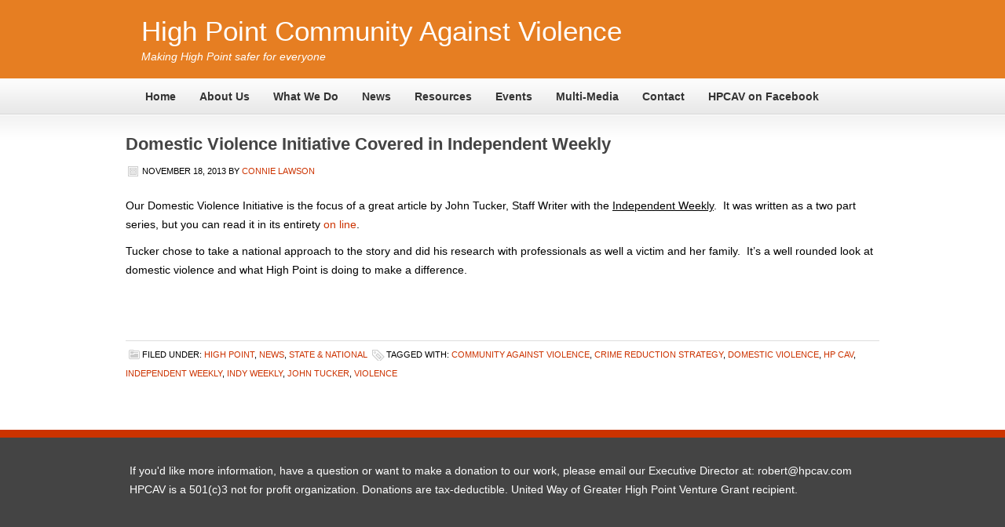

--- FILE ---
content_type: text/html; charset=UTF-8
request_url: http://www.hpcav.com/tag/independent-weekly/
body_size: 8530
content:
<!DOCTYPE html PUBLIC "-//W3C//DTD XHTML 1.0 Transitional//EN" "http://www.w3.org/TR/xhtml1/DTD/xhtml1-transitional.dtd">
<html xmlns="http://www.w3.org/1999/xhtml" lang="en-US" xml:lang="en-US">
<head profile="http://gmpg.org/xfn/11">
<meta http-equiv="Content-Type" content="text/html; charset=UTF-8" />
			<meta name="robots" content="noindex,noodp,noydir" />
		<title>Independent Weekly</title>
<meta name='robots' content='max-image-preview:large' />

			<style type="text/css">
				.slide-excerpt { width: 45%; }
				.slide-excerpt { bottom: 0; }
				.slide-excerpt { right: 0; }
				.flexslider { max-width: 950px; max-height: 295px; }
				.slide-image { max-height: 295px; }
			</style>
			<style type="text/css">
				@media only screen
				and (min-device-width : 320px)
				and (max-device-width : 480px) {
					.slide-excerpt { display: none !important; }
				}
			</style> <link rel="alternate" type="application/rss+xml" title="High Point Community Against Violence &raquo; Feed" href="http://www.hpcav.com/feed/" />
<link rel="alternate" type="application/rss+xml" title="High Point Community Against Violence &raquo; Comments Feed" href="http://www.hpcav.com/comments/feed/" />
<link rel="alternate" type="application/rss+xml" title="High Point Community Against Violence &raquo; Independent Weekly Tag Feed" href="http://www.hpcav.com/tag/independent-weekly/feed/" />
<link rel="canonical" href="http://www.hpcav.com/tag/independent-weekly/" />
<style id='wp-img-auto-sizes-contain-inline-css' type='text/css'>
img:is([sizes=auto i],[sizes^="auto," i]){contain-intrinsic-size:3000px 1500px}
/*# sourceURL=wp-img-auto-sizes-contain-inline-css */
</style>
<link rel='stylesheet' id='agency-child-theme-css' href='http://www.hpcav.com/wp-content/themes/agency%203/style.css?ver=1.0.1' type='text/css' media='all' />
<style id='wp-emoji-styles-inline-css' type='text/css'>

	img.wp-smiley, img.emoji {
		display: inline !important;
		border: none !important;
		box-shadow: none !important;
		height: 1em !important;
		width: 1em !important;
		margin: 0 0.07em !important;
		vertical-align: -0.1em !important;
		background: none !important;
		padding: 0 !important;
	}
/*# sourceURL=wp-emoji-styles-inline-css */
</style>
<style id='wp-block-library-inline-css' type='text/css'>
:root{--wp-block-synced-color:#7a00df;--wp-block-synced-color--rgb:122,0,223;--wp-bound-block-color:var(--wp-block-synced-color);--wp-editor-canvas-background:#ddd;--wp-admin-theme-color:#007cba;--wp-admin-theme-color--rgb:0,124,186;--wp-admin-theme-color-darker-10:#006ba1;--wp-admin-theme-color-darker-10--rgb:0,107,160.5;--wp-admin-theme-color-darker-20:#005a87;--wp-admin-theme-color-darker-20--rgb:0,90,135;--wp-admin-border-width-focus:2px}@media (min-resolution:192dpi){:root{--wp-admin-border-width-focus:1.5px}}.wp-element-button{cursor:pointer}:root .has-very-light-gray-background-color{background-color:#eee}:root .has-very-dark-gray-background-color{background-color:#313131}:root .has-very-light-gray-color{color:#eee}:root .has-very-dark-gray-color{color:#313131}:root .has-vivid-green-cyan-to-vivid-cyan-blue-gradient-background{background:linear-gradient(135deg,#00d084,#0693e3)}:root .has-purple-crush-gradient-background{background:linear-gradient(135deg,#34e2e4,#4721fb 50%,#ab1dfe)}:root .has-hazy-dawn-gradient-background{background:linear-gradient(135deg,#faaca8,#dad0ec)}:root .has-subdued-olive-gradient-background{background:linear-gradient(135deg,#fafae1,#67a671)}:root .has-atomic-cream-gradient-background{background:linear-gradient(135deg,#fdd79a,#004a59)}:root .has-nightshade-gradient-background{background:linear-gradient(135deg,#330968,#31cdcf)}:root .has-midnight-gradient-background{background:linear-gradient(135deg,#020381,#2874fc)}:root{--wp--preset--font-size--normal:16px;--wp--preset--font-size--huge:42px}.has-regular-font-size{font-size:1em}.has-larger-font-size{font-size:2.625em}.has-normal-font-size{font-size:var(--wp--preset--font-size--normal)}.has-huge-font-size{font-size:var(--wp--preset--font-size--huge)}.has-text-align-center{text-align:center}.has-text-align-left{text-align:left}.has-text-align-right{text-align:right}.has-fit-text{white-space:nowrap!important}#end-resizable-editor-section{display:none}.aligncenter{clear:both}.items-justified-left{justify-content:flex-start}.items-justified-center{justify-content:center}.items-justified-right{justify-content:flex-end}.items-justified-space-between{justify-content:space-between}.screen-reader-text{border:0;clip-path:inset(50%);height:1px;margin:-1px;overflow:hidden;padding:0;position:absolute;width:1px;word-wrap:normal!important}.screen-reader-text:focus{background-color:#ddd;clip-path:none;color:#444;display:block;font-size:1em;height:auto;left:5px;line-height:normal;padding:15px 23px 14px;text-decoration:none;top:5px;width:auto;z-index:100000}html :where(.has-border-color){border-style:solid}html :where([style*=border-top-color]){border-top-style:solid}html :where([style*=border-right-color]){border-right-style:solid}html :where([style*=border-bottom-color]){border-bottom-style:solid}html :where([style*=border-left-color]){border-left-style:solid}html :where([style*=border-width]){border-style:solid}html :where([style*=border-top-width]){border-top-style:solid}html :where([style*=border-right-width]){border-right-style:solid}html :where([style*=border-bottom-width]){border-bottom-style:solid}html :where([style*=border-left-width]){border-left-style:solid}html :where(img[class*=wp-image-]){height:auto;max-width:100%}:where(figure){margin:0 0 1em}html :where(.is-position-sticky){--wp-admin--admin-bar--position-offset:var(--wp-admin--admin-bar--height,0px)}@media screen and (max-width:600px){html :where(.is-position-sticky){--wp-admin--admin-bar--position-offset:0px}}

/*# sourceURL=wp-block-library-inline-css */
</style><style id='global-styles-inline-css' type='text/css'>
:root{--wp--preset--aspect-ratio--square: 1;--wp--preset--aspect-ratio--4-3: 4/3;--wp--preset--aspect-ratio--3-4: 3/4;--wp--preset--aspect-ratio--3-2: 3/2;--wp--preset--aspect-ratio--2-3: 2/3;--wp--preset--aspect-ratio--16-9: 16/9;--wp--preset--aspect-ratio--9-16: 9/16;--wp--preset--color--black: #000000;--wp--preset--color--cyan-bluish-gray: #abb8c3;--wp--preset--color--white: #ffffff;--wp--preset--color--pale-pink: #f78da7;--wp--preset--color--vivid-red: #cf2e2e;--wp--preset--color--luminous-vivid-orange: #ff6900;--wp--preset--color--luminous-vivid-amber: #fcb900;--wp--preset--color--light-green-cyan: #7bdcb5;--wp--preset--color--vivid-green-cyan: #00d084;--wp--preset--color--pale-cyan-blue: #8ed1fc;--wp--preset--color--vivid-cyan-blue: #0693e3;--wp--preset--color--vivid-purple: #9b51e0;--wp--preset--gradient--vivid-cyan-blue-to-vivid-purple: linear-gradient(135deg,rgb(6,147,227) 0%,rgb(155,81,224) 100%);--wp--preset--gradient--light-green-cyan-to-vivid-green-cyan: linear-gradient(135deg,rgb(122,220,180) 0%,rgb(0,208,130) 100%);--wp--preset--gradient--luminous-vivid-amber-to-luminous-vivid-orange: linear-gradient(135deg,rgb(252,185,0) 0%,rgb(255,105,0) 100%);--wp--preset--gradient--luminous-vivid-orange-to-vivid-red: linear-gradient(135deg,rgb(255,105,0) 0%,rgb(207,46,46) 100%);--wp--preset--gradient--very-light-gray-to-cyan-bluish-gray: linear-gradient(135deg,rgb(238,238,238) 0%,rgb(169,184,195) 100%);--wp--preset--gradient--cool-to-warm-spectrum: linear-gradient(135deg,rgb(74,234,220) 0%,rgb(151,120,209) 20%,rgb(207,42,186) 40%,rgb(238,44,130) 60%,rgb(251,105,98) 80%,rgb(254,248,76) 100%);--wp--preset--gradient--blush-light-purple: linear-gradient(135deg,rgb(255,206,236) 0%,rgb(152,150,240) 100%);--wp--preset--gradient--blush-bordeaux: linear-gradient(135deg,rgb(254,205,165) 0%,rgb(254,45,45) 50%,rgb(107,0,62) 100%);--wp--preset--gradient--luminous-dusk: linear-gradient(135deg,rgb(255,203,112) 0%,rgb(199,81,192) 50%,rgb(65,88,208) 100%);--wp--preset--gradient--pale-ocean: linear-gradient(135deg,rgb(255,245,203) 0%,rgb(182,227,212) 50%,rgb(51,167,181) 100%);--wp--preset--gradient--electric-grass: linear-gradient(135deg,rgb(202,248,128) 0%,rgb(113,206,126) 100%);--wp--preset--gradient--midnight: linear-gradient(135deg,rgb(2,3,129) 0%,rgb(40,116,252) 100%);--wp--preset--font-size--small: 13px;--wp--preset--font-size--medium: 20px;--wp--preset--font-size--large: 36px;--wp--preset--font-size--x-large: 42px;--wp--preset--spacing--20: 0.44rem;--wp--preset--spacing--30: 0.67rem;--wp--preset--spacing--40: 1rem;--wp--preset--spacing--50: 1.5rem;--wp--preset--spacing--60: 2.25rem;--wp--preset--spacing--70: 3.38rem;--wp--preset--spacing--80: 5.06rem;--wp--preset--shadow--natural: 6px 6px 9px rgba(0, 0, 0, 0.2);--wp--preset--shadow--deep: 12px 12px 50px rgba(0, 0, 0, 0.4);--wp--preset--shadow--sharp: 6px 6px 0px rgba(0, 0, 0, 0.2);--wp--preset--shadow--outlined: 6px 6px 0px -3px rgb(255, 255, 255), 6px 6px rgb(0, 0, 0);--wp--preset--shadow--crisp: 6px 6px 0px rgb(0, 0, 0);}:where(.is-layout-flex){gap: 0.5em;}:where(.is-layout-grid){gap: 0.5em;}body .is-layout-flex{display: flex;}.is-layout-flex{flex-wrap: wrap;align-items: center;}.is-layout-flex > :is(*, div){margin: 0;}body .is-layout-grid{display: grid;}.is-layout-grid > :is(*, div){margin: 0;}:where(.wp-block-columns.is-layout-flex){gap: 2em;}:where(.wp-block-columns.is-layout-grid){gap: 2em;}:where(.wp-block-post-template.is-layout-flex){gap: 1.25em;}:where(.wp-block-post-template.is-layout-grid){gap: 1.25em;}.has-black-color{color: var(--wp--preset--color--black) !important;}.has-cyan-bluish-gray-color{color: var(--wp--preset--color--cyan-bluish-gray) !important;}.has-white-color{color: var(--wp--preset--color--white) !important;}.has-pale-pink-color{color: var(--wp--preset--color--pale-pink) !important;}.has-vivid-red-color{color: var(--wp--preset--color--vivid-red) !important;}.has-luminous-vivid-orange-color{color: var(--wp--preset--color--luminous-vivid-orange) !important;}.has-luminous-vivid-amber-color{color: var(--wp--preset--color--luminous-vivid-amber) !important;}.has-light-green-cyan-color{color: var(--wp--preset--color--light-green-cyan) !important;}.has-vivid-green-cyan-color{color: var(--wp--preset--color--vivid-green-cyan) !important;}.has-pale-cyan-blue-color{color: var(--wp--preset--color--pale-cyan-blue) !important;}.has-vivid-cyan-blue-color{color: var(--wp--preset--color--vivid-cyan-blue) !important;}.has-vivid-purple-color{color: var(--wp--preset--color--vivid-purple) !important;}.has-black-background-color{background-color: var(--wp--preset--color--black) !important;}.has-cyan-bluish-gray-background-color{background-color: var(--wp--preset--color--cyan-bluish-gray) !important;}.has-white-background-color{background-color: var(--wp--preset--color--white) !important;}.has-pale-pink-background-color{background-color: var(--wp--preset--color--pale-pink) !important;}.has-vivid-red-background-color{background-color: var(--wp--preset--color--vivid-red) !important;}.has-luminous-vivid-orange-background-color{background-color: var(--wp--preset--color--luminous-vivid-orange) !important;}.has-luminous-vivid-amber-background-color{background-color: var(--wp--preset--color--luminous-vivid-amber) !important;}.has-light-green-cyan-background-color{background-color: var(--wp--preset--color--light-green-cyan) !important;}.has-vivid-green-cyan-background-color{background-color: var(--wp--preset--color--vivid-green-cyan) !important;}.has-pale-cyan-blue-background-color{background-color: var(--wp--preset--color--pale-cyan-blue) !important;}.has-vivid-cyan-blue-background-color{background-color: var(--wp--preset--color--vivid-cyan-blue) !important;}.has-vivid-purple-background-color{background-color: var(--wp--preset--color--vivid-purple) !important;}.has-black-border-color{border-color: var(--wp--preset--color--black) !important;}.has-cyan-bluish-gray-border-color{border-color: var(--wp--preset--color--cyan-bluish-gray) !important;}.has-white-border-color{border-color: var(--wp--preset--color--white) !important;}.has-pale-pink-border-color{border-color: var(--wp--preset--color--pale-pink) !important;}.has-vivid-red-border-color{border-color: var(--wp--preset--color--vivid-red) !important;}.has-luminous-vivid-orange-border-color{border-color: var(--wp--preset--color--luminous-vivid-orange) !important;}.has-luminous-vivid-amber-border-color{border-color: var(--wp--preset--color--luminous-vivid-amber) !important;}.has-light-green-cyan-border-color{border-color: var(--wp--preset--color--light-green-cyan) !important;}.has-vivid-green-cyan-border-color{border-color: var(--wp--preset--color--vivid-green-cyan) !important;}.has-pale-cyan-blue-border-color{border-color: var(--wp--preset--color--pale-cyan-blue) !important;}.has-vivid-cyan-blue-border-color{border-color: var(--wp--preset--color--vivid-cyan-blue) !important;}.has-vivid-purple-border-color{border-color: var(--wp--preset--color--vivid-purple) !important;}.has-vivid-cyan-blue-to-vivid-purple-gradient-background{background: var(--wp--preset--gradient--vivid-cyan-blue-to-vivid-purple) !important;}.has-light-green-cyan-to-vivid-green-cyan-gradient-background{background: var(--wp--preset--gradient--light-green-cyan-to-vivid-green-cyan) !important;}.has-luminous-vivid-amber-to-luminous-vivid-orange-gradient-background{background: var(--wp--preset--gradient--luminous-vivid-amber-to-luminous-vivid-orange) !important;}.has-luminous-vivid-orange-to-vivid-red-gradient-background{background: var(--wp--preset--gradient--luminous-vivid-orange-to-vivid-red) !important;}.has-very-light-gray-to-cyan-bluish-gray-gradient-background{background: var(--wp--preset--gradient--very-light-gray-to-cyan-bluish-gray) !important;}.has-cool-to-warm-spectrum-gradient-background{background: var(--wp--preset--gradient--cool-to-warm-spectrum) !important;}.has-blush-light-purple-gradient-background{background: var(--wp--preset--gradient--blush-light-purple) !important;}.has-blush-bordeaux-gradient-background{background: var(--wp--preset--gradient--blush-bordeaux) !important;}.has-luminous-dusk-gradient-background{background: var(--wp--preset--gradient--luminous-dusk) !important;}.has-pale-ocean-gradient-background{background: var(--wp--preset--gradient--pale-ocean) !important;}.has-electric-grass-gradient-background{background: var(--wp--preset--gradient--electric-grass) !important;}.has-midnight-gradient-background{background: var(--wp--preset--gradient--midnight) !important;}.has-small-font-size{font-size: var(--wp--preset--font-size--small) !important;}.has-medium-font-size{font-size: var(--wp--preset--font-size--medium) !important;}.has-large-font-size{font-size: var(--wp--preset--font-size--large) !important;}.has-x-large-font-size{font-size: var(--wp--preset--font-size--x-large) !important;}
/*# sourceURL=global-styles-inline-css */
</style>

<style id='classic-theme-styles-inline-css' type='text/css'>
/*! This file is auto-generated */
.wp-block-button__link{color:#fff;background-color:#32373c;border-radius:9999px;box-shadow:none;text-decoration:none;padding:calc(.667em + 2px) calc(1.333em + 2px);font-size:1.125em}.wp-block-file__button{background:#32373c;color:#fff;text-decoration:none}
/*# sourceURL=/wp-includes/css/classic-themes.min.css */
</style>
<link rel='stylesheet' id='genesis-widgetized-footer-css' href='http://www.hpcav.com/wp-content/plugins/genesis-widgetized-footer/css/gwfoot-styles.min.css?ver=1431394000' type='text/css' media='all' />
<link rel='stylesheet' id='slider_styles-css' href='http://www.hpcav.com/wp-content/plugins/genesis-responsive-slider/assets/style.css?ver=1.0.1' type='text/css' media='all' />
<script type="text/javascript" src="http://www.hpcav.com/wp-includes/js/jquery/jquery.min.js?ver=3.7.1" id="jquery-core-js"></script>
<script type="text/javascript" src="http://www.hpcav.com/wp-includes/js/jquery/jquery-migrate.min.js?ver=3.4.1" id="jquery-migrate-js"></script>
<link rel="https://api.w.org/" href="http://www.hpcav.com/wp-json/" /><link rel="alternate" title="JSON" type="application/json" href="http://www.hpcav.com/wp-json/wp/v2/tags/49" /><link rel="EditURI" type="application/rsd+xml" title="RSD" href="http://www.hpcav.com/xmlrpc.php?rsd" />
<script type="text/javascript">
(function(url){
	if(/(?:Chrome\/26\.0\.1410\.63 Safari\/537\.31|WordfenceTestMonBot)/.test(navigator.userAgent)){ return; }
	var addEvent = function(evt, handler) {
		if (window.addEventListener) {
			document.addEventListener(evt, handler, false);
		} else if (window.attachEvent) {
			document.attachEvent('on' + evt, handler);
		}
	};
	var removeEvent = function(evt, handler) {
		if (window.removeEventListener) {
			document.removeEventListener(evt, handler, false);
		} else if (window.detachEvent) {
			document.detachEvent('on' + evt, handler);
		}
	};
	var evts = 'contextmenu dblclick drag dragend dragenter dragleave dragover dragstart drop keydown keypress keyup mousedown mousemove mouseout mouseover mouseup mousewheel scroll'.split(' ');
	var logHuman = function() {
		if (window.wfLogHumanRan) { return; }
		window.wfLogHumanRan = true;
		var wfscr = document.createElement('script');
		wfscr.type = 'text/javascript';
		wfscr.async = true;
		wfscr.src = url + '&r=' + Math.random();
		(document.getElementsByTagName('head')[0]||document.getElementsByTagName('body')[0]).appendChild(wfscr);
		for (var i = 0; i < evts.length; i++) {
			removeEvent(evts[i], logHuman);
		}
	};
	for (var i = 0; i < evts.length; i++) {
		addEvent(evts[i], logHuman);
	}
})('//www.hpcav.com/?wordfence_lh=1&hid=94B4FB21A2B060173977811200B47EE5');
</script><link rel="icon" href="http://www.hpcav.com/wp-content/themes/agency%203/images/favicon.ico" />
</head>
<body class="archive tag tag-independent-weekly tag-49 wp-theme-genesis wp-child-theme-agency3 full-width-content"><div id="wrap"><div id="header"><div class="wrap"><div id="title-area"><p id="title"><a href="http://www.hpcav.com/">High Point Community Against Violence</a></p><p id="description">Making High Point safer for everyone</p></div><div class="widget-area header-widget-area"><div id="nav_menu-2" class="widget widget_nav_menu"><div class="widget-wrap"></div></div>
</div></div></div><div id="nav"><div class="wrap"><ul id="menu-navigation" class="menu genesis-nav-menu menu-primary"><li id="menu-item-1054" class="menu-item menu-item-type-custom menu-item-object-custom menu-item-1054"><a href="http://hpcav.com/">Home</a></li>
<li id="menu-item-1059" class="menu-item menu-item-type-post_type menu-item-object-page menu-item-has-children menu-item-1059"><a href="http://www.hpcav.com/about/">About Us</a>
<ul class="sub-menu">
	<li id="menu-item-1052" class="menu-item menu-item-type-post_type menu-item-object-page menu-item-1052"><a href="http://www.hpcav.com/about/our-history/">Our History</a></li>
	<li id="menu-item-1063" class="menu-item menu-item-type-post_type menu-item-object-page menu-item-has-children menu-item-1063"><a href="http://www.hpcav.com/about/board-and-staff/">Board and Staff</a>
	<ul class="sub-menu">
		<li id="menu-item-1070" class="menu-item menu-item-type-post_type menu-item-object-page menu-item-1070"><a href="http://www.hpcav.com/about/meet-jim-summey/">Our Executive Director</a></li>
	</ul>
</li>
	<li id="menu-item-1065" class="menu-item menu-item-type-post_type menu-item-object-page menu-item-1065"><a href="http://www.hpcav.com/about/awards-and-recognition/">Awards and Recognition</a></li>
</ul>
</li>
<li id="menu-item-1062" class="menu-item menu-item-type-post_type menu-item-object-page menu-item-has-children menu-item-1062"><a href="http://www.hpcav.com/what-we-do/">What We Do</a>
<ul class="sub-menu">
	<li id="menu-item-1053" class="menu-item menu-item-type-post_type menu-item-object-page menu-item-1053"><a href="http://www.hpcav.com/about/hpcav-strategy/">HPCAV Strategy</a></li>
	<li id="menu-item-1069" class="menu-item menu-item-type-post_type menu-item-object-page menu-item-1069"><a href="http://www.hpcav.com/about/offender-focused-domestic-violence-initiative/">Domestic Violence Initiative</a></li>
</ul>
</li>
<li id="menu-item-1061" class="menu-item menu-item-type-post_type menu-item-object-page menu-item-1061"><a href="http://www.hpcav.com/news/">News</a></li>
<li id="menu-item-1056" class="menu-item menu-item-type-post_type menu-item-object-page menu-item-has-children menu-item-1056"><a href="http://www.hpcav.com/links-resources/">Resources</a>
<ul class="sub-menu">
	<li id="menu-item-1066" class="menu-item menu-item-type-post_type menu-item-object-page menu-item-1066"><a href="http://www.hpcav.com/links-resources/safer-high-point/">Safer High Point</a></li>
	<li id="menu-item-1067" class="menu-item menu-item-type-post_type menu-item-object-page menu-item-1067"><a href="http://www.hpcav.com/links-resources/highpoint/">Learn More</a></li>
</ul>
</li>
<li id="menu-item-1057" class="menu-item menu-item-type-post_type menu-item-object-page menu-item-has-children menu-item-1057"><a href="http://www.hpcav.com/upcoming-events/">Events</a>
<ul class="sub-menu">
	<li id="menu-item-1071" class="menu-item menu-item-type-post_type menu-item-object-page menu-item-1071"><a href="http://www.hpcav.com/upcoming-events/">Upcoming Events</a></li>
</ul>
</li>
<li id="menu-item-1058" class="menu-item menu-item-type-post_type menu-item-object-page menu-item-1058"><a href="http://www.hpcav.com/photos-and-videos/">Multi-Media</a></li>
<li id="menu-item-1060" class="menu-item menu-item-type-post_type menu-item-object-page menu-item-has-children menu-item-1060"><a href="http://www.hpcav.com/contact-us/">Contact</a>
<ul class="sub-menu">
	<li id="menu-item-1068" class="menu-item menu-item-type-post_type menu-item-object-page menu-item-1068"><a href="http://www.hpcav.com/contact-us/for-the-media-2/">For The Media</a></li>
	<li id="menu-item-1064" class="menu-item menu-item-type-post_type menu-item-object-page menu-item-1064"><a href="http://www.hpcav.com/contact-us/how-to-get-involved/">How to Get Involved</a></li>
</ul>
</li>
<li id="menu-item-939" class="menu-item menu-item-type-custom menu-item-object-custom menu-item-939"><a href="http://www.facebook.com/pages/High-Point-Community-Against-Violence/205752889460239">HPCAV on Facebook</a></li>
</ul></div></div><div id="inner"><div id="content-sidebar-wrap"><div id="content" class="hfeed"><div class="post-965 post type-post status-publish format-standard has-post-thumbnail hentry category-highpoint-2 category-news category-statenantional tag-community-against-violence tag-crime-reduction-strategy tag-domestic-violence tag-hp-cav tag-independent-weekly tag-indy-weekly tag-john-tucker tag-violence entry"><h2 class="entry-title"><a class="entry-title-link" rel="bookmark" href="http://www.hpcav.com/2013/11/18/domestic-violence-initiative-covered-in-independent-weekly/">Domestic Violence Initiative Covered in Independent Weekly</a></h2>
<div class="post-info"><span class="date published time" title="2013-11-18T21:59:34-05:00">November 18, 2013</span>  by <span class="author vcard"><span class="fn"><a href="http://www.hpcav.com/author/clawson/" rel="author">Connie Lawson</a></span></span>  </div><div class="entry-content"><p>Our Domestic Violence Initiative is the focus of a great article by John Tucker, Staff Writer with the <span style="text-decoration: underline;">Independent Weekly</span>.  It was written as a two part series, but you can read it in its entirety <a href="http://www.indyweek.com/indyweek/can-police-prevent-domestic-violence-simply-by-telling-offenders-to-stop/Content?oid=3765521">on line</a>.</p>
<p>Tucker chose to take a national approach to the story and did his research with professionals as well a victim and her family.  It&#8217;s a well rounded look at domestic violence and what High Point is doing to make a difference.</p>
<p>&nbsp;</p>
<p>&nbsp;</p>
</div><div class="post-meta"><span class="categories">Filed Under: <a href="http://www.hpcav.com/category/highpoint-2/" rel="category tag">High Point</a>, <a href="http://www.hpcav.com/category/news/" rel="category tag">News</a>, <a href="http://www.hpcav.com/category/statenantional/" rel="category tag">State &amp; National</a></span> <span class="tags">Tagged With: <a href="http://www.hpcav.com/tag/community-against-violence/" rel="tag">Community Against Violence</a>, <a href="http://www.hpcav.com/tag/crime-reduction-strategy/" rel="tag">crime reduction strategy</a>, <a href="http://www.hpcav.com/tag/domestic-violence/" rel="tag">domestic violence</a>, <a href="http://www.hpcav.com/tag/hp-cav/" rel="tag">HP CAV</a>, <a href="http://www.hpcav.com/tag/independent-weekly/" rel="tag">Independent Weekly</a>, <a href="http://www.hpcav.com/tag/indy-weekly/" rel="tag">Indy Weekly</a>, <a href="http://www.hpcav.com/tag/john-tucker/" rel="tag">John Tucker</a>, <a href="http://www.hpcav.com/tag/violence/" rel="tag">violence</a></span></div></div></div></div></div><div id="footer" class="footer"><div class="wrap"><div id="gwfoot-footer-two-area" class="gwfoot-footer-two-full-width"><div id="text-3" class="gwfoot-footer-two widget-area widget_text">			<div class="textwidget">If you'd like more information, have a question or want to make a donation to our work, please email our Executive Director at: robert@hpcav.com  HPCAV is a 501(c)3 not for profit organization. Donations are tax-deductible.       
United Way of Greater High Point Venture Grant recipient.</div>
		</div></div><!-- end #gwfoot-footer-two-area --></div></div></div><script type="speculationrules">
{"prefetch":[{"source":"document","where":{"and":[{"href_matches":"/*"},{"not":{"href_matches":["/wp-*.php","/wp-admin/*","/wp-content/uploads/*","/wp-content/*","/wp-content/plugins/*","/wp-content/themes/agency%203/*","/wp-content/themes/genesis/*","/*\\?(.+)"]}},{"not":{"selector_matches":"a[rel~=\"nofollow\"]"}},{"not":{"selector_matches":".no-prefetch, .no-prefetch a"}}]},"eagerness":"conservative"}]}
</script>
<script type='text/javascript'>jQuery(document).ready(function($) {$(".flexslider").flexslider({controlsContainer: "#genesis-responsive-slider",animation: "fade",directionNav: 1,controlNav: 0,animationDuration: 800,slideshowSpeed: 6000    });  });</script><script type="text/javascript" src="http://www.hpcav.com/wp-content/plugins/genesis-responsive-slider/assets/js/jquery.flexslider.js?ver=1.0.1" id="flexslider-js"></script>
<script id="wp-emoji-settings" type="application/json">
{"baseUrl":"https://s.w.org/images/core/emoji/17.0.2/72x72/","ext":".png","svgUrl":"https://s.w.org/images/core/emoji/17.0.2/svg/","svgExt":".svg","source":{"concatemoji":"http://www.hpcav.com/wp-includes/js/wp-emoji-release.min.js?ver=dc499427038deaec3aeccb7cb0fbef74"}}
</script>
<script type="module">
/* <![CDATA[ */
/*! This file is auto-generated */
const a=JSON.parse(document.getElementById("wp-emoji-settings").textContent),o=(window._wpemojiSettings=a,"wpEmojiSettingsSupports"),s=["flag","emoji"];function i(e){try{var t={supportTests:e,timestamp:(new Date).valueOf()};sessionStorage.setItem(o,JSON.stringify(t))}catch(e){}}function c(e,t,n){e.clearRect(0,0,e.canvas.width,e.canvas.height),e.fillText(t,0,0);t=new Uint32Array(e.getImageData(0,0,e.canvas.width,e.canvas.height).data);e.clearRect(0,0,e.canvas.width,e.canvas.height),e.fillText(n,0,0);const a=new Uint32Array(e.getImageData(0,0,e.canvas.width,e.canvas.height).data);return t.every((e,t)=>e===a[t])}function p(e,t){e.clearRect(0,0,e.canvas.width,e.canvas.height),e.fillText(t,0,0);var n=e.getImageData(16,16,1,1);for(let e=0;e<n.data.length;e++)if(0!==n.data[e])return!1;return!0}function u(e,t,n,a){switch(t){case"flag":return n(e,"\ud83c\udff3\ufe0f\u200d\u26a7\ufe0f","\ud83c\udff3\ufe0f\u200b\u26a7\ufe0f")?!1:!n(e,"\ud83c\udde8\ud83c\uddf6","\ud83c\udde8\u200b\ud83c\uddf6")&&!n(e,"\ud83c\udff4\udb40\udc67\udb40\udc62\udb40\udc65\udb40\udc6e\udb40\udc67\udb40\udc7f","\ud83c\udff4\u200b\udb40\udc67\u200b\udb40\udc62\u200b\udb40\udc65\u200b\udb40\udc6e\u200b\udb40\udc67\u200b\udb40\udc7f");case"emoji":return!a(e,"\ud83e\u1fac8")}return!1}function f(e,t,n,a){let r;const o=(r="undefined"!=typeof WorkerGlobalScope&&self instanceof WorkerGlobalScope?new OffscreenCanvas(300,150):document.createElement("canvas")).getContext("2d",{willReadFrequently:!0}),s=(o.textBaseline="top",o.font="600 32px Arial",{});return e.forEach(e=>{s[e]=t(o,e,n,a)}),s}function r(e){var t=document.createElement("script");t.src=e,t.defer=!0,document.head.appendChild(t)}a.supports={everything:!0,everythingExceptFlag:!0},new Promise(t=>{let n=function(){try{var e=JSON.parse(sessionStorage.getItem(o));if("object"==typeof e&&"number"==typeof e.timestamp&&(new Date).valueOf()<e.timestamp+604800&&"object"==typeof e.supportTests)return e.supportTests}catch(e){}return null}();if(!n){if("undefined"!=typeof Worker&&"undefined"!=typeof OffscreenCanvas&&"undefined"!=typeof URL&&URL.createObjectURL&&"undefined"!=typeof Blob)try{var e="postMessage("+f.toString()+"("+[JSON.stringify(s),u.toString(),c.toString(),p.toString()].join(",")+"));",a=new Blob([e],{type:"text/javascript"});const r=new Worker(URL.createObjectURL(a),{name:"wpTestEmojiSupports"});return void(r.onmessage=e=>{i(n=e.data),r.terminate(),t(n)})}catch(e){}i(n=f(s,u,c,p))}t(n)}).then(e=>{for(const n in e)a.supports[n]=e[n],a.supports.everything=a.supports.everything&&a.supports[n],"flag"!==n&&(a.supports.everythingExceptFlag=a.supports.everythingExceptFlag&&a.supports[n]);var t;a.supports.everythingExceptFlag=a.supports.everythingExceptFlag&&!a.supports.flag,a.supports.everything||((t=a.source||{}).concatemoji?r(t.concatemoji):t.wpemoji&&t.twemoji&&(r(t.twemoji),r(t.wpemoji)))});
//# sourceURL=http://www.hpcav.com/wp-includes/js/wp-emoji-loader.min.js
/* ]]> */
</script>
</body></html>
